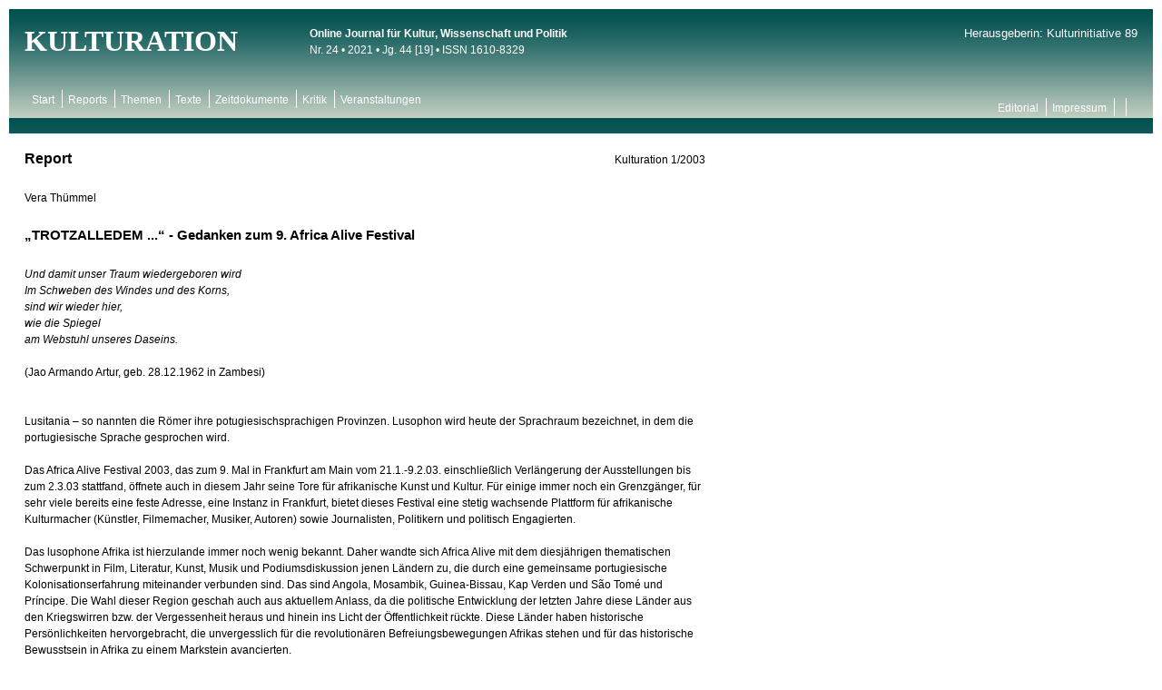

--- FILE ---
content_type: text/html
request_url: https://kulturation.foerderband.org/ki_1_report2580.html?id=43
body_size: 6025
content:
<!DOCTYPE HTML PUBLIC "-//W3C//DTD HTML 4.01">
<html><head><!-- Mirrored from www.kulturation.de/ki_1_report.php?id=43 by HTTrack Website Copier/3.x [XR&CO'2014], Wed, 28 Sep 2022 09:14:30 GMT --><!-- Added by HTTrack -->


<meta http-equiv="content-type" content="text/html;charset=ISO-8859-1"><!-- /Added by HTTrack -->

<meta http-equiv="Content-Type" content="text/html; charset=iso-8859-1">
<meta content="Dietrich Mülberg Kulturinitiative 89" name="author"><title>Kulturation :: Online Journal für Kultur, Wissenschaft und Politik</title><!-- <body background="verlauf5.gif" text="#FFFFF2" link="#005050" alink="#005050" vlink="#005050">     -->


<link href="lay_hh2008.css" type="text/css" rel="stylesheet"><!-- <html>
<head>
<meta http-equiv="Content-Language" content="de">
<meta http-equiv="Content-Type" content="text/html; charset=iso-8859-1">
<META http-equiv="Expires" content="-1">
</head>   --></head><body><table border="0" width="100%"><tbody><tr><td colspan="2" background="verlauf.gif" valign="middle"><table border="0" cellpadding="8" cellspacing="8" height="90" width="100%"><tbody><tr><td nowrap="nowrap" valign="top" width="25%"><font color="#ffffff" face="Times" size="+3"><b>KULTURATION</b></font></td><td nowrap="nowrap" valign="top"><span class="text_w9"><b>Online Journal für Kultur, Wissenschaft und Politik</b><br></span><span class="text_w9">Nr. 24 &#8226; 2021 &#8226; Jg. 44 [19] &#8226; ISSN 1610-8329</span></td><td align="right" nowrap="nowrap" valign="top"><span class="text_w10">Herausgeberin: Kulturinitiative 89</span></td></tr><tr><td colspan="2"><table><tbody><tr><td style="padding-right: 3px; padding-left: 3px;" nowrap="nowrap" valign="bottom"><a href="index.html">&nbsp;Start&nbsp;</a></td><td style="border-left: 1px solid rgb(255, 255, 255); padding-right: 3px; padding-left: 3px;" nowrap="nowrap" valign="bottom"><a href="ki_reports.html">&nbsp;Reports&nbsp;</a></td><td style="border-left: 1px solid rgb(255, 255, 255); padding-right: 3px; padding-left: 3px;" nowrap="nowrap" valign="bottom"><a href="ki_themen.html">&nbsp;Themen&nbsp;</a></td><td style="border-left: 1px solid rgb(255, 255, 255); padding-right: 3px; padding-left: 3px;" nowrap="nowrap" valign="bottom"><a href="ki_texte.html">&nbsp;Texte&nbsp;</a></td><td style="border-left: 1px solid rgb(255, 255, 255); padding-right: 3px; padding-left: 3px;" nowrap="nowrap" valign="bottom"><a href="ki_zeitdoku.html">&nbsp;Zeitdokumente&nbsp;</a></td><td style="border-left: 1px solid rgb(255, 255, 255); padding-right: 3px; padding-left: 3px;" nowrap="nowrap" valign="bottom"><a href="ki_kritik.html">&nbsp;Kritik&nbsp;</a></td><td style="border-left: 1px solid rgb(255, 255, 255); padding-right: 3px; padding-left: 3px;" nowrap="nowrap" valign="bottom"><a href="ki_veranstaltungen.html">&nbsp;Veranstaltungen&nbsp;</a></td></tr></tbody></table></td><td align="right"><a href="redaktion/admin.html"></a><a href="kgr/index.html"><br>
</a><table><tbody><tr><td style="padding-right: 3px; padding-left: 3px;" nowrap="nowrap" valign="bottom"><a href="ki_edit.html">&nbsp;Editorial&nbsp;</a></td><td style="border-left: 1px solid rgb(255, 255, 255); padding-right: 3px; padding-left: 3px;" nowrap="nowrap" valign="bottom"><a href="ki_imp.html">&nbsp;Impressum&nbsp;</a></td><td style="border-left: 1px solid rgb(255, 255, 255); padding-right: 3px; padding-left: 3px;" nowrap="nowrap" valign="bottom">
	&nbsp;</td><td style="border-left: 1px solid rgb(255, 255, 255); padding-right: 3px; padding-left: 3px;" nowrap="nowrap" valign="bottom">
	&nbsp;</td></tr></tbody></table></td></tr></tbody></table></td></tr><tr><td valign="top"><table border="0" cellpadding="8" cellspacing="8"><tbody><tr><td><span class="ue_1">Report</span></td><td align="right"><span class="text_9">Kulturation&nbsp;1/2003</span></td></tr><tr><td colspan="2"><span class="text_9">Vera Thümmel</span></td></tr><tr><td colspan="2"><span class="ue_2">&#8222;TROTZALLEDEM ...&#8220; - Gedanken zum 9. Africa Alive Festival<br></span></td></tr><tr><td colspan="2"><span class="text_9"><i>Und damit unser Traum wiedergeboren wird<br>
Im Schweben des Windes und des Korns,<br>
sind wir wieder hier,<br>
wie die Spiegel<br>
am Webstuhl unseres Daseins.</i><br>
<br>
(Jao Armando Artur, geb. 28.12.1962 in Zambesi)<br>
<br>
<br>Lusitania &#8211; so nannten die Römer ihre potugiesischsprachigen
Provinzen. Lusophon wird heute der Sprachraum bezeichnet, in dem die
portugiesische Sprache gesprochen wird.<br>
<br>
Das Africa Alive Festival 2003, das zum 9. Mal in Frankfurt am Main vom
21.1.-9.2.03. einschließlich Verlängerung der Ausstellungen bis zum
2.3.03 stattfand, öffnete auch in diesem Jahr seine Tore für
afrikanische Kunst und Kultur. Für einige immer noch ein Grenzgänger,
für sehr viele bereits eine feste Adresse, eine Instanz in Frankfurt,
bietet dieses Festival eine stetig wachsende Plattform für afrikanische
Kulturmacher (Künstler, Filmemacher, Musiker, Autoren) sowie
Journalisten, Politikern und politisch Engagierten. <br>
<br>
Das lusophone Afrika ist hierzulande immer noch wenig bekannt. Daher
wandte sich Africa Alive mit dem diesjährigen thematischen Schwerpunkt
in Film, Literatur, Kunst, Musik und Podiumsdiskussion jenen Ländern
zu, die durch eine gemeinsame portugiesische Kolonisationserfahrung
miteinander verbunden sind. Das sind Angola, Mosambik, Guinea-Bissau,
Kap Verden und São Tomé und Príncipe. Die Wahl dieser Region geschah
auch aus aktuellem Anlass, da die politische Entwicklung der letzten
Jahre diese Länder aus den Kriegswirren bzw. der Vergessenheit heraus
und hinein ins Licht der Öffentlichkeit rückte. Diese Länder haben
historische Persönlichkeiten hervorgebracht, die unvergesslich für die
revolutionären Befreiungsbewegungen Afrikas stehen und für das
historische Bewusstsein in Afrika zu einem Markstein avancierten.<br>
<br>
Den Startschuß und das Motto gaben Musiker aus Guinea Bissau, die zur ersten Liga der Weltmusiker gehören: <b>Carlos Robalo</b> und <b>Mandjau Fati</b> mit Ihrer 1984 gegründeten Band <b>Dunyabélé</b>,
was &#8222;Für die ganze Welt&#8220; bedeutet. Sie boten einen grandiosen
musikalischen Einstieg in die faszinierende Klangwelt und ließen die
zahlreichen musikalischen und sprachlichen Wurzeln und
Wechselbeziehungen erahnen, die bis nach Brasilien, Amerika und Europa
führen. Diese fanden ihre Entsprechung auf der Diskursebene in den
weiteren Genreangeboten.<br>
<br>
Das Festival, das außerdem ein in Deutschland einmaliges jährliches
Forum für die aktuellsten afrikanischen Filmproduktionen darstellt,
wurde eröffnet mit dem beeindruckenden Film <b>NDEYSAAN - LE PRIX DE PARDON</b>  des jungen senegalesischen Regisseurs <b>Mansour Sora Wade</b>.
Dieser Film - eine afrikanische Legende, erzählt in einer eigenwilligen
Bildsprache und frappierenden Farbenpracht - besitzt eine
Parabelfunktion und einen hohen Aktualitätswert: er ist ein Plädoyer
für die Versöhnung zwischen den Generationen und politisch verfeindeten
Gruppen in einer zunehmend zerrissenen Gesellschaft. Der Film wurde
Hauptpreisträger des nordafrikanischen Filmfestivals Karthago 2002.
Sora Wade begeisterte anschließend mit einer spannenden Diskussion über
die erstaunliche Symbolik von Bild, Musik und Farbe in seinem Film.
Sieben Jahre hatte er um finanzielle Unterstützung werben müssen.
Afrikanische Filme und Regisseure haben es ungleich schwerer eine Lobby
zu finden, ganz zu schweigen außerhalb Afrikas Eingang in die regulären
Kinos zu finden. Da bedarf es in Deutschland immer noch eines
Festivals, um sich für kurze Zeit ein Fenster durch unsere zunehmend
feste US-amerikanisch-geprägte Kulturhülle zu reißen. <br>
<br>
Auch dieses Mal war das Africa Alive Festival wieder sehr gut besucht.
Obwohl in Zeiten der PISA-Studie manchen Journalisten der Begriff
&#8222;lusophon&#8220; zu kompliziert erschien und das Thema angeblich für den
herkömmlichen Leser als &#8222;zu weit hergeholt&#8220; angenommen wurde. &#8211; So
wurde die Ankündigung im Frankfurter Journal mit einer kleinen
Rätselrunden zu diesem Begriff &#8222;aufgefrischt&#8220;. Letztlich ließen sich
die heutigen mündigen Leser und Besucher aber davon nicht beirren. <br>
<br>
Neben den aktuellen Filmen standen im Fokus Filme aus dem
portugiesischsprachigen Afrika, darunter eine Werkschau gewidmet dem
Regisseur <b>Flora Gomez</b>
(Guinea Bissau). Diese Länder verbinden eine ähnliche Geschichte und
ähnliche Erfahrungen. Die filmische Arbeit in Mosambik und Angola hat
ihre Wurzeln im Unabhängigkeitskampf und wurde später auch von
staatlicher Seite unterstützt - auch wenn die Mittel sehr gering waren.
Zunächst wurden eher Dokumentarfilme gedreht, die die soziale und
politische Wirklichkeit der Länder zeigen. Einige davon, mit einem
ethnographischen Anspruch, gaben einen tiefen Einblick in das Leben im
Südosten Angolas: <b>PRESENTE ANGOLANO / TEMPO MUMULIA</b> (Angola). <br>
<br>
Um die legendären Persönlichkeiten des Unabhängigkeitskampfes aus
Angola, Agostinho Neto, und von den Kap Verden, Amilcár Cabral, die
außerdem als Poeten bekannt wurden, ging es in den beiden
Dokumentarfilmen <b>AMILCÁR CABRAL</b> (Kap Verden / Portugal) und <b>NO CAMINHO DA ESTRELAS</b>
(Angola). Waren sie die letzten mythischen Gestalten Afrikas aus der
Zeit des Unabhängigkeitskampfes, der auch in den Spielfilme <b>MORTU NEGA</b> (Guinea Bissau) und <b>XIME</b> (Guinea Bissau) thematisiert wurde?<br>
<br>
Welche neuen Ansätze existieren im heutigen Afrika, die Probleme großer
Teile der Bevölkerung, die ums Überleben kämpfen (Filmreihe 'Steps for
the Future') zu lösen, den Kontinent in seiner Entwicklung zu
stabilisieren und ihm in der internationalen Staatengemeinschaft eine
neue starke Stimme zu verschaffen? Unter dem Thema &#8222;Afrikanische
Renaissance &#8211; ein neuer Anfang für Afrika?&#8220; diskutierten in einer
Podiumsrunde der Journalist der Deutschen Welle, Abteilung Afrika,
Antonio Rocha, der Journalist aus Angola Emanuel Matondo, der Fotograf
Sérgio Santimano und die Autorin Lilia Momplé aus Mosambik Gedanken und
Konzepte dazu. Die kontroverse Diskussion und die engagierten
Fragestellungen und Kommentare des Publikums spiegelten einerseits die
Hoffnung wieder, auf die wachsende Stärke der Zivilgesellschaft zu
setzen. Dabei wird die Bedeutung der eigenen Kultur und der kreativen
und motivierenden Funktion der Künstler im Entwicklungsprozeß immer
bewusster. Andererseits konnte in der Diskussion auch die Wut und
Enttäuschung nicht verborgen werden angesichts der Missachtung
afrikanischer Eliten gegenüber ihren eigenen Bevölkerungen. Ihre
Souffleure-Finanziers befinden sich, wie längst bekannt ist, in Europa
und Amerika. Diese Komplizenschaft verhinderte auf Dauer, dass die
afrikanischen Unabhängigkeitsbewegungen tatsächlich Früchte tragen
konnten.<br>
<br>
Traumatisiert und z. T. fragmentiert durch die blutigen und
jahrzehntelangen Kriege, die einst als Stellvertreterkriege begannen,
aber mit großer Hoffnung und wachsendem Enthusiasmus, gehen die
portugiesischsprachigen Länder daran - nach dem Tod des UNITA-Führers
Savimbi nun auch Angola - die neu angebrochene Zeit zu gestalten. Der
Anspruch auf Eigenständigkeit und Selbstbestimmung - die Idee der
&#8222;Afrikanischen Renaissance&#8220; &#8211; ist keine neue, vielmehr eine stetig
wachsende Bewegung auf dem afrikanischen Kontinent, ungeachtet der
vielen Rückschläge. <br>
<br>
&#8222;TROTZALLEDEM &#8230;&#8220; zieht sich somit als programmatischer Leitfaden durch
dieses Festival und bildete auch den Titel der Ausstellung des
mosambikanischen Fotografen <b>Sérgio Santimano</b>.
In Mosambik entwickelte sich nach der Unabhängigkeit eine der
bedeutendsten Schulen der Fotografie auf dem afrikanischen Kontinent,
Sérgio Santimano ist einer ihrer prominenten Vertreter. Durch seine
Fotoreportagen, seine internationalen Ausstellungen und Bildbände zu
aktuellen und politisch brisanten Themen wurde er schon bald zu einem
Fotografen mit internationalem Renommee. Er widmet seine Werke dem
bewundernswerten Lebensmut der Menschen seiner Heimat, die nach den
verheerenden Kriegsjahren wieder langsam Hoffnung fassen und ihr Land
aufbauen. Er will mit seinen beeindruckenden Bildern gegen die gängigen
Klischees, die Afrika nur als einen Kontinent der Kriege und
Katastrophen darstellen, ein Zeichen setzen. Er lebt und arbeitet in
Maputo und engagiert sich im traditionsreichen Fotografenverband
Mosambiks, der derzeit wieder aufgebaut wird.<br>
<br>
&#8222;Débloquer le coeur &#8211; um der Hoffnung willen&#8220; &#8211; die zweite Ausstellung, die Werke des jungen Künstlers <b>Braima Injai</b> aus Guinea Bissau / Frankreich zeigte, sowie die Lesungen der Schriftstellerinnen <b>Lilia Momlé</b> aus Mosambik und <b>Ana Paula Tavares</b>
aus Angola, setzen sich &#8211; jede/r in seiner / ihrer eigenen
bemerkenswerten Sprache &#8211; mit Entwicklung, Kolonialismus, Situation der
Frauen, Zerrissenheit zwischen den Kulturen und immer wieder mit der
Hoffnung auseinander.<br>
<br>
Neu war, dass das diesjährige Africa Alive Festival einen
Musikfilmabend gestaltete und, bereits zum zweiten Mal, neben
Schulprojekten auch ein Universitätsangebot auf die Beine stellte: und
zwar mit den geladenen Künstlern und Schriftstellern zu Diskussionen
und Workshops an die Schulen sowie an die Goethe-Universität Frankfurt
ging. Diese direkten Kontakte ließen bereits weitere konkrete Ideen und
Projekten entstehen. <br>
<br>
Damit unterscheidet sich dieses Festival von jenen glamourösen
Filmfestivals, die auf der Welle der Cineast-Mode und Massenkultur
schwimmen, und gleichermaßen von jenem leicht-seichten
Multikultimelange bzw. nicht wenigen afrikanischen Festivals, die sich
überwiegend mit Musik, Kulinarischem und Kunstmarkt begnügen. <br>
 <br>
Africa Alive hält die Spannung aus zwischen jährlich aktuellen
Diskursangeboten - in denen in erster Linie nicht Europäer über Afrika
diskutieren, sondern Kulturschaffende aus Afrika ein Forum bekommen,
ihre Denkansätze und Werke zur Diskussion anzubieten &#8211; und genügend
Raum zu geben für das Miteinander, Kennenlernen, aber auch
Wiedertreffen hier lebender Afrikaner und Afrika interessierter
Deutscher / Europäer. Und das ganz selbstverständlich und unprätentiös
&#8211; bereits seit 9 Jahren. Nicht zuletzt seien die vielen binationalen
Paare und Familien erwähnt, für die das Kinderfest zum Africa
Alive-Abschluß schon zu einem beliebten Muß geworden zu sein scheint. <br>
<br>
Vielleicht wird dieses beliebte MUSS ja bald zu einem ganz alltäglichen
Sein, zum ALLTAG in ganz Deutschland? Es wäre überflüssig zu sagen,
dass das genau im Sinne der Africa Alive &#8211; Organisatoren wäre, die als
eine ehrenamtliche Initiative arbeiten, selbst unterschiedlicher
Herkunft sind, aus verschiedenen beruflicher Sparten kommen und
projektbezogen mit verschiedenen Frankfurter Vereinen und Institutionen
kooperieren.<br>
<br>
Es bleibt nur noch zu wünschen, dass auch das nächste Festival &#8211;
nunmehr das 10jährige Jubiläum &#8211; wieder spannend wird und seinen hohen
Anspruch wahren kann: hoffentlich wieder Dank großzügiger Unterstützung
von Sponsoren oder möglicherweise doch durch einen festen Haushalt
seitens der Stadt?! Wenigstens einmalig&#8230; Das wäre doch ein wahres
Geschenk zum 10jährigen!<br>
<br>
<br>

</span></td></tr></tbody></table></td><td align="right" valign="top" width="40%">&nbsp;</td></tr></tbody></table>
<!-- Mirrored from www.kulturation.de/ki_1_report.php?id=43 by HTTrack Website Copier/3.x [XR&CO'2014], Wed, 28 Sep 2022 09:14:30 GMT -->
</body></html>

--- FILE ---
content_type: text/css
request_url: https://kulturation.foerderband.org/lay_hh2008.css
body_size: 243
content:
.text_p3 {
	FONT-SIZE: 10pt;
	COLOR:darkblue;
	FONT-FAMILY: Arial;
}


.text_11 {
	FONT-SIZE: 11pt;
	COLOR:darkblue#000000;
	FONT-FAMILY: Arial;
}

.text_g {
	FONT-SIZE: large;
	FONT-FAMILY: Arial;
	COLOR:#005050;
}

.text_w12 {
	FONT-SIZE: 12pt;
	FONT-FAMILY: Arial;
	COLOR:#ffffff;
}

.text_w10 {
	FONT-SIZE: 10pt;
	FONT-FAMILY: Arial;
	COLOR:#ffffff;
}

.text_w9 {
	FONT-SIZE: 9pt;
	FONT-FAMILY: Arial;
	COLOR:#ffffff;
}

.text_9 {
	FONT-SIZE: 9pt;
	FONT-FAMILY: Arial;
	COLOR:#000000;
}

.text_9b {
	FONT-SIZE: 9pt;
	FONT-FAMILY: Arial;
	COLOR:darkblue;
}

.text_ 9pt {
	FONT-SIZE: 9pt;
	FONT-FAMILY: Arial;
	FONT-WEIGHT: bold;
	COLOR:#000000;
}

.text_bl9 {
	FONT-SIZE: 9pt;
	FONT-FAMILY: Arial;
	COLOR:darkblue;
}

.text_bl9a {
	FONT-SIZE: 9pt;
	FONT-FAMILY: Arial;
	COLOR:darkblue;
}

.text_9c {
	FONT-SIZE: 9pt;
	FONT-FAMILY: COURIER NEW;
	COLOR:#000000;
}

.ue_1 {
	FONT-FAMILY: Verdana, sans-serif;
	FONT-SIZE: 12pt;
	FONT-WEIGHT: bold;
	FONT-COLOR:#005050;
}

.ue_2 {
	FONT-FAMILY: Verdana, sans-serif;
	FONT-SIZE: 11pt;
	FONT-WEIGHT: bold;
}

 a:link         { text-decoration:none; }
 a:visited  { text-decoration:none; }
 a:hover   { text-decoration:none; color:#D85C48; }
 a:active  { text-decoration:none; }

 a:link    { text-decoration:none; FONT-FAMILY: Arial; FONT-SIZE: 9pt; color:white; }
 a:visited { text-decoration:none; FONT-FAMILY: Arial; FONT-SIZE: 9pt; color:white; }
 a:hover   { text-decoration:none; FONT-FAMILY: Arial; FONT-SIZE: 9pt; color:darkblue; background-color:white; }
 a:active  { text-decoration:none; FONT-FAMILY: Arial; FONT-SIZE: 9pt; background-color:#CCFFFF; }